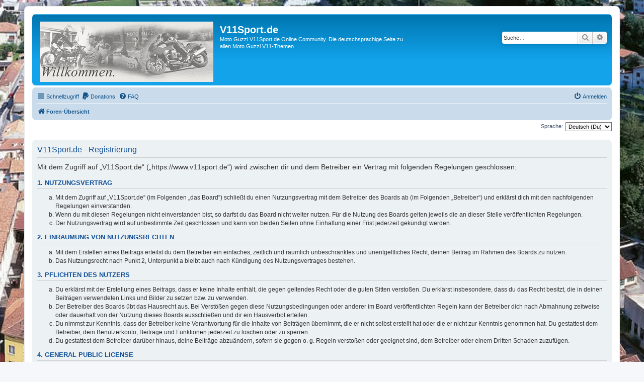

--- FILE ---
content_type: text/css
request_url: https://www.v11sport.de/ext/tamit/slideshow/styles/prosilver/theme/tamitslideshow.css?assets_version=80
body_size: 599
content:
/* ============ Fix CSS ============ */
.slideshow-list-inner {
	margin-right: 105px !important;
}
.slideshow-no-wrap {
	position: relative;
	overflow: hidden;
	border-radius: 7px;
}

/* ============ Slideshow container ============ */
.slideshow-container {
	position: relative;
	height: 200px;
	overflow: hidden;
}

/* ============ Slides ============ */
.slideshow-slides {
	height: 0;
	opacity: 0;
	transition: all 1s ease;
	overflow: hidden;
	background-size: 100% 100%;
	position: relative;
}

.slideshow-slides-text {
	text-align: center;
	padding: 10px 50px 10px 50px;
	background-color: rgba(255, 255, 255, 0.8);
	position: absolute;
	bottom: 0;
	left: 0;
	right: 0;
}

/* ============ Image navigator container ============ */
.slideshow-image-navigator-container {
	position: absolute;
	top: 0;
	right: -20px;
	bottom: 0;
	width: 125px;
	margin-right: 5px;
	overflow-x: hidden;
	overflow-y: scroll;
	scroll-behavior: smooth;
}
.slideshow-image-navigator-container img {
	width: 100px;
	height: 50px;
	margin: 2px;
	border: 1px solid #000000;
	cursor: pointer;
	opacity: 0.5;
	border-radius: 3px;
}
img.slideshow-active, .slideshow-image-navigator-container img:hover {
	opacity: 1;
}

/* Dot navigator container */
.slideshow-dot-navigator-container {
	text-align: center;
	padding: 10px;
	background: #ddd;
}
.slideshow-dot-navigator {
	cursor: pointer;
	height: 15px;
	width: 15px;
	margin: 0 2px;
	background-color: #bbb;
	border-radius: 50%;
	display: inline-block;
	transition: background-color 0.6s ease;
}
.slideshow-active, .slideshow-dot-navigator:hover {
	background-color: #717171;
	color: #ffffff;
}

/* ============ Next & previous buttons ============ */
.slideshow-prev, .slideshow-next {
	cursor: pointer;
	position: absolute;
	top: 50%;
	width: auto;
	margin-top: -30px;
	padding: 5px;
	color: #888;
	font-weight: bold;
	font-size: 20px;
	user-select: none;
}

.slideshow-prev:hover, .slideshow-next:hover {
	background-color: rgba(0,0,0,0.8);
	color: white;
	text-decoration: none;
}

.slideshow-prev {
	left: 0;
	border-radius: 0 3px 3px 0;
}
.slideshow-next {
	right: 0;
	border-radius: 3px 0 0 3px;
}

/* ============ Responsive ============ */
@media (max-width: 700px) {
	.slideshow-list-inner {
		margin-right: 0 !important;
	}
	.slideshow-image-navigator-container {
		display: none;
	}
	.slideshow-no-wrap {
		margin-right: 0 !important;
	}
}